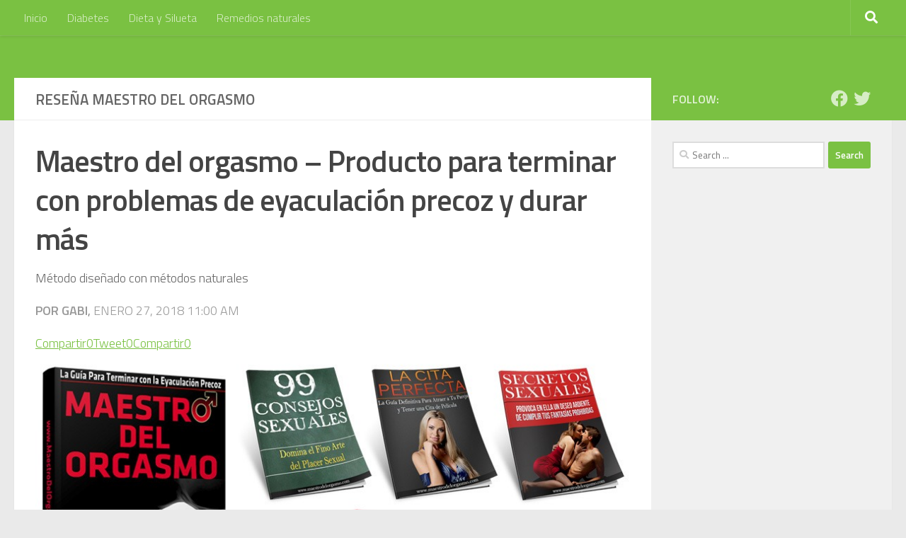

--- FILE ---
content_type: text/html; charset=UTF-8
request_url: https://cuerpoenequilibrio.com/resena-maestro-del-orgasmo/
body_size: 12514
content:
<!DOCTYPE html>
<html class="no-js" lang="en-US">
<head>
  <meta charset="UTF-8">
  <meta name="viewport" content="width=device-width, initial-scale=1.0">
  <link rel="profile" href="https://gmpg.org/xfn/11" />
  <link rel="pingback" href="https://cuerpoenequilibrio.com/xmlrpc.php">

  <meta name='robots' content='index, follow, max-image-preview:large, max-snippet:-1, max-video-preview:-1' />
	<style>img:is([sizes="auto" i], [sizes^="auto," i]) { contain-intrinsic-size: 3000px 1500px }</style>
	<script>document.documentElement.className = document.documentElement.className.replace("no-js","js");</script>

	<!-- This site is optimized with the Yoast SEO plugin v21.9.1 - https://yoast.com/wordpress/plugins/seo/ -->
	<title>Reseña Maestro del orgasmo - CEE</title>
	<link rel="canonical" href="https://cuerpoenequilibrio.com/resena-maestro-del-orgasmo/" />
	<meta property="og:locale" content="en_US" />
	<meta property="og:type" content="article" />
	<meta property="og:title" content="Reseña Maestro del orgasmo - CEE" />
	<meta property="og:description" content="Maestro del orgasmo &#8211; Producto para terminar con problemas de eyaculación precoz y durar más Método diseñado con métodos naturales POR GABI, ENERO 27, 2018 11:00 AM Compartir0Tweet0Compartir0 ​Sumario reseña Nombre producto: Maestro del&#046;&#046;&#046;" />
	<meta property="og:url" content="https://cuerpoenequilibrio.com/resena-maestro-del-orgasmo/" />
	<meta property="og:site_name" content="CEE" />
	<meta property="article:publisher" content="https://www.facebook.com/micuerpoCEE" />
	<meta property="article:modified_time" content="2018-02-13T18:41:28+00:00" />
	<meta name="twitter:card" content="summary_large_image" />
	<meta name="twitter:site" content="@micuerpoCEE" />
	<meta name="twitter:label1" content="Est. reading time" />
	<meta name="twitter:data1" content="4 minutes" />
	<script type="application/ld+json" class="yoast-schema-graph">{"@context":"https://schema.org","@graph":[{"@type":"WebPage","@id":"https://cuerpoenequilibrio.com/resena-maestro-del-orgasmo/","url":"https://cuerpoenequilibrio.com/resena-maestro-del-orgasmo/","name":"Reseña Maestro del orgasmo - CEE","isPartOf":{"@id":"https://cee.raulbustamante.dev/#website"},"datePublished":"2018-02-13T16:36:41+00:00","dateModified":"2018-02-13T18:41:28+00:00","breadcrumb":{"@id":"https://cuerpoenequilibrio.com/resena-maestro-del-orgasmo/#breadcrumb"},"inLanguage":"en-US","potentialAction":[{"@type":"ReadAction","target":["https://cuerpoenequilibrio.com/resena-maestro-del-orgasmo/"]}]},{"@type":"BreadcrumbList","@id":"https://cuerpoenequilibrio.com/resena-maestro-del-orgasmo/#breadcrumb","itemListElement":[{"@type":"ListItem","position":1,"name":"Portada","item":"https://cee.raulbustamante.dev/"},{"@type":"ListItem","position":2,"name":"Reseña Maestro del orgasmo"}]},{"@type":"WebSite","@id":"https://cee.raulbustamante.dev/#website","url":"https://cee.raulbustamante.dev/","name":"CEE","description":"Remedios naturales, dietas, ejercicios, belleza y bienestar","publisher":{"@id":"https://cee.raulbustamante.dev/#organization"},"potentialAction":[{"@type":"SearchAction","target":{"@type":"EntryPoint","urlTemplate":"https://cee.raulbustamante.dev/?s={search_term_string}"},"query-input":"required name=search_term_string"}],"inLanguage":"en-US"},{"@type":"Organization","@id":"https://cee.raulbustamante.dev/#organization","name":"CEE","url":"https://cee.raulbustamante.dev/","logo":{"@type":"ImageObject","inLanguage":"en-US","@id":"https://cee.raulbustamante.dev/#/schema/logo/image/","url":"https://cuerpoenequilibrio.com/wp-content/uploads/2017/08/cee-200x76-b.png","contentUrl":"https://cuerpoenequilibrio.com/wp-content/uploads/2017/08/cee-200x76-b.png","width":200,"height":76,"caption":"CEE"},"image":{"@id":"https://cee.raulbustamante.dev/#/schema/logo/image/"},"sameAs":["https://www.facebook.com/micuerpoCEE","https://twitter.com/micuerpoCEE"]}]}</script>
	<!-- / Yoast SEO plugin. -->


<link rel="alternate" type="application/rss+xml" title="CEE &raquo; Feed" href="https://cuerpoenequilibrio.com/feed/" />
<link rel="alternate" type="application/rss+xml" title="CEE &raquo; Comments Feed" href="https://cuerpoenequilibrio.com/comments/feed/" />
<link id="hu-user-gfont" href="//fonts.googleapis.com/css?family=Titillium+Web:400,400italic,300italic,300,600&subset=latin,latin-ext" rel="stylesheet" type="text/css"><script>
window._wpemojiSettings = {"baseUrl":"https:\/\/s.w.org\/images\/core\/emoji\/15.0.3\/72x72\/","ext":".png","svgUrl":"https:\/\/s.w.org\/images\/core\/emoji\/15.0.3\/svg\/","svgExt":".svg","source":{"concatemoji":"https:\/\/cuerpoenequilibrio.com\/wp-includes\/js\/wp-emoji-release.min.js?ver=6.7.1"}};
/*! This file is auto-generated */
!function(i,n){var o,s,e;function c(e){try{var t={supportTests:e,timestamp:(new Date).valueOf()};sessionStorage.setItem(o,JSON.stringify(t))}catch(e){}}function p(e,t,n){e.clearRect(0,0,e.canvas.width,e.canvas.height),e.fillText(t,0,0);var t=new Uint32Array(e.getImageData(0,0,e.canvas.width,e.canvas.height).data),r=(e.clearRect(0,0,e.canvas.width,e.canvas.height),e.fillText(n,0,0),new Uint32Array(e.getImageData(0,0,e.canvas.width,e.canvas.height).data));return t.every(function(e,t){return e===r[t]})}function u(e,t,n){switch(t){case"flag":return n(e,"\ud83c\udff3\ufe0f\u200d\u26a7\ufe0f","\ud83c\udff3\ufe0f\u200b\u26a7\ufe0f")?!1:!n(e,"\ud83c\uddfa\ud83c\uddf3","\ud83c\uddfa\u200b\ud83c\uddf3")&&!n(e,"\ud83c\udff4\udb40\udc67\udb40\udc62\udb40\udc65\udb40\udc6e\udb40\udc67\udb40\udc7f","\ud83c\udff4\u200b\udb40\udc67\u200b\udb40\udc62\u200b\udb40\udc65\u200b\udb40\udc6e\u200b\udb40\udc67\u200b\udb40\udc7f");case"emoji":return!n(e,"\ud83d\udc26\u200d\u2b1b","\ud83d\udc26\u200b\u2b1b")}return!1}function f(e,t,n){var r="undefined"!=typeof WorkerGlobalScope&&self instanceof WorkerGlobalScope?new OffscreenCanvas(300,150):i.createElement("canvas"),a=r.getContext("2d",{willReadFrequently:!0}),o=(a.textBaseline="top",a.font="600 32px Arial",{});return e.forEach(function(e){o[e]=t(a,e,n)}),o}function t(e){var t=i.createElement("script");t.src=e,t.defer=!0,i.head.appendChild(t)}"undefined"!=typeof Promise&&(o="wpEmojiSettingsSupports",s=["flag","emoji"],n.supports={everything:!0,everythingExceptFlag:!0},e=new Promise(function(e){i.addEventListener("DOMContentLoaded",e,{once:!0})}),new Promise(function(t){var n=function(){try{var e=JSON.parse(sessionStorage.getItem(o));if("object"==typeof e&&"number"==typeof e.timestamp&&(new Date).valueOf()<e.timestamp+604800&&"object"==typeof e.supportTests)return e.supportTests}catch(e){}return null}();if(!n){if("undefined"!=typeof Worker&&"undefined"!=typeof OffscreenCanvas&&"undefined"!=typeof URL&&URL.createObjectURL&&"undefined"!=typeof Blob)try{var e="postMessage("+f.toString()+"("+[JSON.stringify(s),u.toString(),p.toString()].join(",")+"));",r=new Blob([e],{type:"text/javascript"}),a=new Worker(URL.createObjectURL(r),{name:"wpTestEmojiSupports"});return void(a.onmessage=function(e){c(n=e.data),a.terminate(),t(n)})}catch(e){}c(n=f(s,u,p))}t(n)}).then(function(e){for(var t in e)n.supports[t]=e[t],n.supports.everything=n.supports.everything&&n.supports[t],"flag"!==t&&(n.supports.everythingExceptFlag=n.supports.everythingExceptFlag&&n.supports[t]);n.supports.everythingExceptFlag=n.supports.everythingExceptFlag&&!n.supports.flag,n.DOMReady=!1,n.readyCallback=function(){n.DOMReady=!0}}).then(function(){return e}).then(function(){var e;n.supports.everything||(n.readyCallback(),(e=n.source||{}).concatemoji?t(e.concatemoji):e.wpemoji&&e.twemoji&&(t(e.twemoji),t(e.wpemoji)))}))}((window,document),window._wpemojiSettings);
</script>
<style id='wp-emoji-styles-inline-css'>

	img.wp-smiley, img.emoji {
		display: inline !important;
		border: none !important;
		box-shadow: none !important;
		height: 1em !important;
		width: 1em !important;
		margin: 0 0.07em !important;
		vertical-align: -0.1em !important;
		background: none !important;
		padding: 0 !important;
	}
</style>
<link rel='stylesheet' id='wp-block-library-css' href='https://cuerpoenequilibrio.com/wp-includes/css/dist/block-library/style.min.css?ver=6.7.1' media='all' />
<style id='classic-theme-styles-inline-css'>
/*! This file is auto-generated */
.wp-block-button__link{color:#fff;background-color:#32373c;border-radius:9999px;box-shadow:none;text-decoration:none;padding:calc(.667em + 2px) calc(1.333em + 2px);font-size:1.125em}.wp-block-file__button{background:#32373c;color:#fff;text-decoration:none}
</style>
<style id='global-styles-inline-css'>
:root{--wp--preset--aspect-ratio--square: 1;--wp--preset--aspect-ratio--4-3: 4/3;--wp--preset--aspect-ratio--3-4: 3/4;--wp--preset--aspect-ratio--3-2: 3/2;--wp--preset--aspect-ratio--2-3: 2/3;--wp--preset--aspect-ratio--16-9: 16/9;--wp--preset--aspect-ratio--9-16: 9/16;--wp--preset--color--black: #000000;--wp--preset--color--cyan-bluish-gray: #abb8c3;--wp--preset--color--white: #ffffff;--wp--preset--color--pale-pink: #f78da7;--wp--preset--color--vivid-red: #cf2e2e;--wp--preset--color--luminous-vivid-orange: #ff6900;--wp--preset--color--luminous-vivid-amber: #fcb900;--wp--preset--color--light-green-cyan: #7bdcb5;--wp--preset--color--vivid-green-cyan: #00d084;--wp--preset--color--pale-cyan-blue: #8ed1fc;--wp--preset--color--vivid-cyan-blue: #0693e3;--wp--preset--color--vivid-purple: #9b51e0;--wp--preset--gradient--vivid-cyan-blue-to-vivid-purple: linear-gradient(135deg,rgba(6,147,227,1) 0%,rgb(155,81,224) 100%);--wp--preset--gradient--light-green-cyan-to-vivid-green-cyan: linear-gradient(135deg,rgb(122,220,180) 0%,rgb(0,208,130) 100%);--wp--preset--gradient--luminous-vivid-amber-to-luminous-vivid-orange: linear-gradient(135deg,rgba(252,185,0,1) 0%,rgba(255,105,0,1) 100%);--wp--preset--gradient--luminous-vivid-orange-to-vivid-red: linear-gradient(135deg,rgba(255,105,0,1) 0%,rgb(207,46,46) 100%);--wp--preset--gradient--very-light-gray-to-cyan-bluish-gray: linear-gradient(135deg,rgb(238,238,238) 0%,rgb(169,184,195) 100%);--wp--preset--gradient--cool-to-warm-spectrum: linear-gradient(135deg,rgb(74,234,220) 0%,rgb(151,120,209) 20%,rgb(207,42,186) 40%,rgb(238,44,130) 60%,rgb(251,105,98) 80%,rgb(254,248,76) 100%);--wp--preset--gradient--blush-light-purple: linear-gradient(135deg,rgb(255,206,236) 0%,rgb(152,150,240) 100%);--wp--preset--gradient--blush-bordeaux: linear-gradient(135deg,rgb(254,205,165) 0%,rgb(254,45,45) 50%,rgb(107,0,62) 100%);--wp--preset--gradient--luminous-dusk: linear-gradient(135deg,rgb(255,203,112) 0%,rgb(199,81,192) 50%,rgb(65,88,208) 100%);--wp--preset--gradient--pale-ocean: linear-gradient(135deg,rgb(255,245,203) 0%,rgb(182,227,212) 50%,rgb(51,167,181) 100%);--wp--preset--gradient--electric-grass: linear-gradient(135deg,rgb(202,248,128) 0%,rgb(113,206,126) 100%);--wp--preset--gradient--midnight: linear-gradient(135deg,rgb(2,3,129) 0%,rgb(40,116,252) 100%);--wp--preset--font-size--small: 13px;--wp--preset--font-size--medium: 20px;--wp--preset--font-size--large: 36px;--wp--preset--font-size--x-large: 42px;--wp--preset--spacing--20: 0.44rem;--wp--preset--spacing--30: 0.67rem;--wp--preset--spacing--40: 1rem;--wp--preset--spacing--50: 1.5rem;--wp--preset--spacing--60: 2.25rem;--wp--preset--spacing--70: 3.38rem;--wp--preset--spacing--80: 5.06rem;--wp--preset--shadow--natural: 6px 6px 9px rgba(0, 0, 0, 0.2);--wp--preset--shadow--deep: 12px 12px 50px rgba(0, 0, 0, 0.4);--wp--preset--shadow--sharp: 6px 6px 0px rgba(0, 0, 0, 0.2);--wp--preset--shadow--outlined: 6px 6px 0px -3px rgba(255, 255, 255, 1), 6px 6px rgba(0, 0, 0, 1);--wp--preset--shadow--crisp: 6px 6px 0px rgba(0, 0, 0, 1);}:where(.is-layout-flex){gap: 0.5em;}:where(.is-layout-grid){gap: 0.5em;}body .is-layout-flex{display: flex;}.is-layout-flex{flex-wrap: wrap;align-items: center;}.is-layout-flex > :is(*, div){margin: 0;}body .is-layout-grid{display: grid;}.is-layout-grid > :is(*, div){margin: 0;}:where(.wp-block-columns.is-layout-flex){gap: 2em;}:where(.wp-block-columns.is-layout-grid){gap: 2em;}:where(.wp-block-post-template.is-layout-flex){gap: 1.25em;}:where(.wp-block-post-template.is-layout-grid){gap: 1.25em;}.has-black-color{color: var(--wp--preset--color--black) !important;}.has-cyan-bluish-gray-color{color: var(--wp--preset--color--cyan-bluish-gray) !important;}.has-white-color{color: var(--wp--preset--color--white) !important;}.has-pale-pink-color{color: var(--wp--preset--color--pale-pink) !important;}.has-vivid-red-color{color: var(--wp--preset--color--vivid-red) !important;}.has-luminous-vivid-orange-color{color: var(--wp--preset--color--luminous-vivid-orange) !important;}.has-luminous-vivid-amber-color{color: var(--wp--preset--color--luminous-vivid-amber) !important;}.has-light-green-cyan-color{color: var(--wp--preset--color--light-green-cyan) !important;}.has-vivid-green-cyan-color{color: var(--wp--preset--color--vivid-green-cyan) !important;}.has-pale-cyan-blue-color{color: var(--wp--preset--color--pale-cyan-blue) !important;}.has-vivid-cyan-blue-color{color: var(--wp--preset--color--vivid-cyan-blue) !important;}.has-vivid-purple-color{color: var(--wp--preset--color--vivid-purple) !important;}.has-black-background-color{background-color: var(--wp--preset--color--black) !important;}.has-cyan-bluish-gray-background-color{background-color: var(--wp--preset--color--cyan-bluish-gray) !important;}.has-white-background-color{background-color: var(--wp--preset--color--white) !important;}.has-pale-pink-background-color{background-color: var(--wp--preset--color--pale-pink) !important;}.has-vivid-red-background-color{background-color: var(--wp--preset--color--vivid-red) !important;}.has-luminous-vivid-orange-background-color{background-color: var(--wp--preset--color--luminous-vivid-orange) !important;}.has-luminous-vivid-amber-background-color{background-color: var(--wp--preset--color--luminous-vivid-amber) !important;}.has-light-green-cyan-background-color{background-color: var(--wp--preset--color--light-green-cyan) !important;}.has-vivid-green-cyan-background-color{background-color: var(--wp--preset--color--vivid-green-cyan) !important;}.has-pale-cyan-blue-background-color{background-color: var(--wp--preset--color--pale-cyan-blue) !important;}.has-vivid-cyan-blue-background-color{background-color: var(--wp--preset--color--vivid-cyan-blue) !important;}.has-vivid-purple-background-color{background-color: var(--wp--preset--color--vivid-purple) !important;}.has-black-border-color{border-color: var(--wp--preset--color--black) !important;}.has-cyan-bluish-gray-border-color{border-color: var(--wp--preset--color--cyan-bluish-gray) !important;}.has-white-border-color{border-color: var(--wp--preset--color--white) !important;}.has-pale-pink-border-color{border-color: var(--wp--preset--color--pale-pink) !important;}.has-vivid-red-border-color{border-color: var(--wp--preset--color--vivid-red) !important;}.has-luminous-vivid-orange-border-color{border-color: var(--wp--preset--color--luminous-vivid-orange) !important;}.has-luminous-vivid-amber-border-color{border-color: var(--wp--preset--color--luminous-vivid-amber) !important;}.has-light-green-cyan-border-color{border-color: var(--wp--preset--color--light-green-cyan) !important;}.has-vivid-green-cyan-border-color{border-color: var(--wp--preset--color--vivid-green-cyan) !important;}.has-pale-cyan-blue-border-color{border-color: var(--wp--preset--color--pale-cyan-blue) !important;}.has-vivid-cyan-blue-border-color{border-color: var(--wp--preset--color--vivid-cyan-blue) !important;}.has-vivid-purple-border-color{border-color: var(--wp--preset--color--vivid-purple) !important;}.has-vivid-cyan-blue-to-vivid-purple-gradient-background{background: var(--wp--preset--gradient--vivid-cyan-blue-to-vivid-purple) !important;}.has-light-green-cyan-to-vivid-green-cyan-gradient-background{background: var(--wp--preset--gradient--light-green-cyan-to-vivid-green-cyan) !important;}.has-luminous-vivid-amber-to-luminous-vivid-orange-gradient-background{background: var(--wp--preset--gradient--luminous-vivid-amber-to-luminous-vivid-orange) !important;}.has-luminous-vivid-orange-to-vivid-red-gradient-background{background: var(--wp--preset--gradient--luminous-vivid-orange-to-vivid-red) !important;}.has-very-light-gray-to-cyan-bluish-gray-gradient-background{background: var(--wp--preset--gradient--very-light-gray-to-cyan-bluish-gray) !important;}.has-cool-to-warm-spectrum-gradient-background{background: var(--wp--preset--gradient--cool-to-warm-spectrum) !important;}.has-blush-light-purple-gradient-background{background: var(--wp--preset--gradient--blush-light-purple) !important;}.has-blush-bordeaux-gradient-background{background: var(--wp--preset--gradient--blush-bordeaux) !important;}.has-luminous-dusk-gradient-background{background: var(--wp--preset--gradient--luminous-dusk) !important;}.has-pale-ocean-gradient-background{background: var(--wp--preset--gradient--pale-ocean) !important;}.has-electric-grass-gradient-background{background: var(--wp--preset--gradient--electric-grass) !important;}.has-midnight-gradient-background{background: var(--wp--preset--gradient--midnight) !important;}.has-small-font-size{font-size: var(--wp--preset--font-size--small) !important;}.has-medium-font-size{font-size: var(--wp--preset--font-size--medium) !important;}.has-large-font-size{font-size: var(--wp--preset--font-size--large) !important;}.has-x-large-font-size{font-size: var(--wp--preset--font-size--x-large) !important;}
:where(.wp-block-post-template.is-layout-flex){gap: 1.25em;}:where(.wp-block-post-template.is-layout-grid){gap: 1.25em;}
:where(.wp-block-columns.is-layout-flex){gap: 2em;}:where(.wp-block-columns.is-layout-grid){gap: 2em;}
:root :where(.wp-block-pullquote){font-size: 1.5em;line-height: 1.6;}
</style>
<link rel='stylesheet' id='hueman-main-style-css' href='https://cuerpoenequilibrio.com/wp-content/themes/hueman/assets/front/css/main.min.css?ver=3.7.24' media='all' />
<style id='hueman-main-style-inline-css'>
body { font-family:'Titillium Web', Arial, sans-serif;font-size:1.00rem }@media only screen and (min-width: 720px) {
        .nav > li { font-size:1.00rem; }
      }::selection { background-color: #7ac142; }
::-moz-selection { background-color: #7ac142; }a,a>span.hu-external::after,.themeform label .required,#flexslider-featured .flex-direction-nav .flex-next:hover,#flexslider-featured .flex-direction-nav .flex-prev:hover,.post-hover:hover .post-title a,.post-title a:hover,.sidebar.s1 .post-nav li a:hover i,.content .post-nav li a:hover i,.post-related a:hover,.sidebar.s1 .widget_rss ul li a,#footer .widget_rss ul li a,.sidebar.s1 .widget_calendar a,#footer .widget_calendar a,.sidebar.s1 .alx-tab .tab-item-category a,.sidebar.s1 .alx-posts .post-item-category a,.sidebar.s1 .alx-tab li:hover .tab-item-title a,.sidebar.s1 .alx-tab li:hover .tab-item-comment a,.sidebar.s1 .alx-posts li:hover .post-item-title a,#footer .alx-tab .tab-item-category a,#footer .alx-posts .post-item-category a,#footer .alx-tab li:hover .tab-item-title a,#footer .alx-tab li:hover .tab-item-comment a,#footer .alx-posts li:hover .post-item-title a,.comment-tabs li.active a,.comment-awaiting-moderation,.child-menu a:hover,.child-menu .current_page_item > a,.wp-pagenavi a{ color: #7ac142; }input[type="submit"],.themeform button[type="submit"],.sidebar.s1 .sidebar-top,.sidebar.s1 .sidebar-toggle,#flexslider-featured .flex-control-nav li a.flex-active,.post-tags a:hover,.sidebar.s1 .widget_calendar caption,#footer .widget_calendar caption,.author-bio .bio-avatar:after,.commentlist li.bypostauthor > .comment-body:after,.commentlist li.comment-author-admin > .comment-body:after{ background-color: #7ac142; }.post-format .format-container { border-color: #7ac142; }.sidebar.s1 .alx-tabs-nav li.active a,#footer .alx-tabs-nav li.active a,.comment-tabs li.active a,.wp-pagenavi a:hover,.wp-pagenavi a:active,.wp-pagenavi span.current{ border-bottom-color: #7ac142!important; }.sidebar.s2 .post-nav li a:hover i,
.sidebar.s2 .widget_rss ul li a,
.sidebar.s2 .widget_calendar a,
.sidebar.s2 .alx-tab .tab-item-category a,
.sidebar.s2 .alx-posts .post-item-category a,
.sidebar.s2 .alx-tab li:hover .tab-item-title a,
.sidebar.s2 .alx-tab li:hover .tab-item-comment a,
.sidebar.s2 .alx-posts li:hover .post-item-title a { color: #84c155; }
.sidebar.s2 .sidebar-top,.sidebar.s2 .sidebar-toggle,.post-comments,.jp-play-bar,.jp-volume-bar-value,.sidebar.s2 .widget_calendar caption{ background-color: #84c155; }.sidebar.s2 .alx-tabs-nav li.active a { border-bottom-color: #84c155; }
.post-comments::before { border-right-color: #84c155; }
      .search-expand,
              #nav-topbar.nav-container { background-color: #7ac142}@media only screen and (min-width: 720px) {
                #nav-topbar .nav ul { background-color: #7ac142; }
              }#header { background-color: #7ac142; }
@media only screen and (min-width: 720px) {
  #nav-header .nav ul { background-color: #7ac142; }
}
        #header #nav-mobile { background-color: #7ac142; }#nav-header.nav-container, #main-header-search .search-expand { background-color: #7ac142; }
@media only screen and (min-width: 720px) {
  #nav-header .nav ul { background-color: #7ac142; }
}
        #footer-bottom { background-color: #7ac142; }body { background-color: #eaeaea; }
</style>
<link rel='stylesheet' id='hueman-font-awesome-css' href='https://cuerpoenequilibrio.com/wp-content/themes/hueman/assets/front/css/font-awesome.min.css?ver=3.7.24' media='all' />
<script src="https://cuerpoenequilibrio.com/wp-includes/js/jquery/jquery.min.js?ver=3.7.1" id="jquery-core-js"></script>
<script src="https://cuerpoenequilibrio.com/wp-includes/js/jquery/jquery-migrate.min.js?ver=3.4.1" id="jquery-migrate-js"></script>
<link rel='shortlink' href='https://cuerpoenequilibrio.com/?p=5253' />
<script type="text/javascript">
(function(url){
	if(/(?:Chrome\/26\.0\.1410\.63 Safari\/537\.31|WordfenceTestMonBot)/.test(navigator.userAgent)){ return; }
	var addEvent = function(evt, handler) {
		if (window.addEventListener) {
			document.addEventListener(evt, handler, false);
		} else if (window.attachEvent) {
			document.attachEvent('on' + evt, handler);
		}
	};
	var removeEvent = function(evt, handler) {
		if (window.removeEventListener) {
			document.removeEventListener(evt, handler, false);
		} else if (window.detachEvent) {
			document.detachEvent('on' + evt, handler);
		}
	};
	var evts = 'contextmenu dblclick drag dragend dragenter dragleave dragover dragstart drop keydown keypress keyup mousedown mousemove mouseout mouseover mouseup mousewheel scroll'.split(' ');
	var logHuman = function() {
		if (window.wfLogHumanRan) { return; }
		window.wfLogHumanRan = true;
		var wfscr = document.createElement('script');
		wfscr.type = 'text/javascript';
		wfscr.async = true;
		wfscr.src = url + '&r=' + Math.random();
		(document.getElementsByTagName('head')[0]||document.getElementsByTagName('body')[0]).appendChild(wfscr);
		for (var i = 0; i < evts.length; i++) {
			removeEvent(evts[i], logHuman);
		}
	};
	for (var i = 0; i < evts.length; i++) {
		addEvent(evts[i], logHuman);
	}
})('//cuerpoenequilibrio.com/?wordfence_lh=1&hid=77B1842F7A206EA26C8E96E86D009C75');
</script>    <link rel="preload" as="font" type="font/woff2" href="https://cuerpoenequilibrio.com/wp-content/themes/hueman/assets/front/webfonts/fa-brands-400.woff2?v=5.15.2" crossorigin="anonymous"/>
    <link rel="preload" as="font" type="font/woff2" href="https://cuerpoenequilibrio.com/wp-content/themes/hueman/assets/front/webfonts/fa-regular-400.woff2?v=5.15.2" crossorigin="anonymous"/>
    <link rel="preload" as="font" type="font/woff2" href="https://cuerpoenequilibrio.com/wp-content/themes/hueman/assets/front/webfonts/fa-solid-900.woff2?v=5.15.2" crossorigin="anonymous"/>
  <!--[if lt IE 9]>
<script src="https://cuerpoenequilibrio.com/wp-content/themes/hueman/assets/front/js/ie/html5shiv-printshiv.min.js"></script>
<script src="https://cuerpoenequilibrio.com/wp-content/themes/hueman/assets/front/js/ie/selectivizr.js"></script>
<![endif]-->
		<style id="wp-custom-css">
			.widget{
	overflow:visible;
}
.ai-sticky-widget{
	position:sticky;
}
.post-date{
	display:none;
}
.post-byline > .published{
	display:none;
}
.entry-inner{
	overflow-x:hidden;
}
.full-width{
	width:100%;
	height:auto;
}		</style>
		</head>

<body class="page-template-default page page-id-5253 wp-custom-logo wp-embed-responsive col-2cl full-width topbar-enabled header-mobile-sticky hueman-3-7-24 chrome">
<div id="wrapper">
  <a class="screen-reader-text skip-link" href="#content">Skip to content</a>
  
  <header id="header" class="main-menu-mobile-on one-mobile-menu main_menu header-ads-desktop header-ads-mobile  no-header-img">
        <nav class="nav-container group mobile-menu mobile-sticky no-menu-assigned" id="nav-mobile" data-menu-id="header-1">
  <div class="mobile-title-logo-in-header"></div>
        
                    <!-- <div class="ham__navbar-toggler collapsed" aria-expanded="false">
          <div class="ham__navbar-span-wrapper">
            <span class="ham-toggler-menu__span"></span>
          </div>
        </div> -->
        <button class="ham__navbar-toggler-two collapsed" title="Menu" aria-expanded="false">
          <span class="ham__navbar-span-wrapper">
            <span class="line line-1"></span>
            <span class="line line-2"></span>
            <span class="line line-3"></span>
          </span>
        </button>
            
      <div class="nav-text"></div>
      <div class="nav-wrap container">
                  <ul class="nav container-inner group mobile-search">
                            <li>
                  <form role="search" method="get" class="search-form" action="https://cuerpoenequilibrio.com/">
				<label>
					<span class="screen-reader-text">Search for:</span>
					<input type="search" class="search-field" placeholder="Search &hellip;" value="" name="s" />
				</label>
				<input type="submit" class="search-submit" value="Search" />
			</form>                </li>
                      </ul>
                <ul id="menu-principal" class="nav container-inner group"><li id="menu-item-2609" class="menu-item menu-item-type-custom menu-item-object-custom menu-item-home menu-item-2609"><a href="https://cuerpoenequilibrio.com/">Inicio</a></li>
<li id="menu-item-4440" class="menu-item menu-item-type-taxonomy menu-item-object-category menu-item-4440"><a href="https://cuerpoenequilibrio.com/categoria/diabetes/">Diabetes</a></li>
<li id="menu-item-4439" class="menu-item menu-item-type-taxonomy menu-item-object-category menu-item-4439"><a href="https://cuerpoenequilibrio.com/categoria/dieta-y-silueta/">Dieta y Silueta</a></li>
<li id="menu-item-1161" class="menu-item menu-item-type-taxonomy menu-item-object-category menu-item-1161"><a href="https://cuerpoenequilibrio.com/categoria/remedios-naturales/">Remedios naturales</a></li>
</ul>      </div>
</nav><!--/#nav-topbar-->  
        <nav class="nav-container group desktop-menu  " id="nav-topbar" data-menu-id="header-2">
    <div class="nav-text"></div>
  <div class="topbar-toggle-down">
    <i class="fas fa-angle-double-down" aria-hidden="true" data-toggle="down" title="Expand menu"></i>
    <i class="fas fa-angle-double-up" aria-hidden="true" data-toggle="up" title="Collapse menu"></i>
  </div>
  <div class="nav-wrap container">
    <ul id="menu-principal-1" class="nav container-inner group"><li class="menu-item menu-item-type-custom menu-item-object-custom menu-item-home menu-item-2609"><a href="https://cuerpoenequilibrio.com/">Inicio</a></li>
<li class="menu-item menu-item-type-taxonomy menu-item-object-category menu-item-4440"><a href="https://cuerpoenequilibrio.com/categoria/diabetes/">Diabetes</a></li>
<li class="menu-item menu-item-type-taxonomy menu-item-object-category menu-item-4439"><a href="https://cuerpoenequilibrio.com/categoria/dieta-y-silueta/">Dieta y Silueta</a></li>
<li class="menu-item menu-item-type-taxonomy menu-item-object-category menu-item-1161"><a href="https://cuerpoenequilibrio.com/categoria/remedios-naturales/">Remedios naturales</a></li>
</ul>  </div>
      <div id="topbar-header-search" class="container">
      <div class="container-inner">
        <button class="toggle-search"><i class="fas fa-search"></i></button>
        <div class="search-expand">
          <div class="search-expand-inner"><form role="search" method="get" class="search-form" action="https://cuerpoenequilibrio.com/">
				<label>
					<span class="screen-reader-text">Search for:</span>
					<input type="search" class="search-field" placeholder="Search &hellip;" value="" name="s" />
				</label>
				<input type="submit" class="search-submit" value="Search" />
			</form></div>
        </div>
      </div><!--/.container-inner-->
    </div><!--/.container-->
  
</nav><!--/#nav-topbar-->  
  <div class="container group">
        <div class="container-inner">

                    <div class="group hu-pad central-header-zone">
                  <div class="logo-tagline-group">
                                                              </div>

                                </div>
      
      
    </div><!--/.container-inner-->
      </div><!--/.container-->

</header><!--/#header-->
  
  <div class="container" id="page">
    <div class="container-inner">
            <div class="main">
        <div class="main-inner group">
          
              <main class="content" id="content">
              <div class="page-title hu-pad group">
          	    		<h1>Reseña Maestro del orgasmo</h1>
    	
    </div><!--/.page-title-->
          <div class="hu-pad group">
            
  <article class="group post-5253 page type-page status-publish hentry">

    
    <div class="entry themeform">
      <h1 data-css="tve-u-15dc2dffe94"><strong>Maestro del orgasmo &#8211; Producto para terminar con problemas de eyaculación precoz y durar más</strong></h1>
<p data-css="tve-u-15dc27c5628">Método diseñado con métodos naturales</p>
<p><strong><span style="color: #999999;">POR GABI</span></strong>, <span style="color: #999999;">ENERO 27, 2018 11:00 AM</span></p>
<p><a class="tve_s_link"><span class="tve_s_text">Compartir</span><span class="tve_s_count">0</span></a><a class="tve_s_link"><span class="tve_s_text">Tweet</span><span class="tve_s_count">0</span></a><a class="tve_s_link"><span class="tve_s_text">Compartir</span><span class="tve_s_count">0</span></a><span class="tve_image_frame"><img fetchpriority="high" decoding="async" class="tve_image wp-image-5256" title="maestro-del-orgasmo" src="//cuerpoenequilibrio.com/wp-content/uploads/2018/02/maestro-del-orgasmo.jpg" alt="" width="850" height="400" data-id="5256" srcset="https://cuerpoenequilibrio.com/wp-content/uploads/2018/02/maestro-del-orgasmo.jpg 850w, https://cuerpoenequilibrio.com/wp-content/uploads/2018/02/maestro-del-orgasmo-300x141.jpg 300w, https://cuerpoenequilibrio.com/wp-content/uploads/2018/02/maestro-del-orgasmo-768x361.jpg 768w" sizes="(max-width: 850px) 100vw, 850px" /></span></p>
<h6 class="" data-css="tve-u-15dc2869e42"><strong>​Sumario reseña</strong></h6>
<p><strong><span style="color: #353434;">Nombre producto:</span></strong></p>
<p><strong><span style="color: #fa2514;">Maestro del orgasmo</span></strong></p>
<p><strong><span style="color: #353434;">Tipo de producto:</span></strong></p>
<p><span style="color: #353434;">Infoproducto con membresía</span></p>
<p><strong><span style="color: #353434;">Precio:</span></strong></p>
<p><span style="color: #353434;">$39 (dolares)</span></p>
<p><strong><span style="color: #353434;">Resumen:</span></strong></p>
<p><span style="color: #353434;">METODO EXACTO Para Eliminar La Eyaculación Precoz y Tener el Sexo Más Largo y Ardiente</span></p>
<p style="text-align: left;"><strong><span style="color: #353434;">Rating:</span></strong></p>
<p><a class="tcb-button-link" href="https://cuerpoenequilibrio.com/resenamaestroorgasmo" target="_blank" rel="noopener"><span class="tcb-button-texts"><span class="tcb-button-text thrv-inline-text" data-css="tve-u-15dc295932a">Obtener ahora</span></span></a><span class="tve_image_frame"><img decoding="async" class="tve_image wp-image-5260" title="product" src="//cuerpoenequilibrio.com/wp-content/uploads/2018/02/product.jpg" alt="" width="567" height="500" data-id="5260" srcset="https://cuerpoenequilibrio.com/wp-content/uploads/2018/02/product.jpg 567w, https://cuerpoenequilibrio.com/wp-content/uploads/2018/02/product-300x265.jpg 300w" sizes="(max-width: 567px) 100vw, 567px" /></span></p>
<p>Maestro del orgasmo es un producto que ha ayudado a miles de hombres alrededor del mundo a sentirse seguros de si mismo en el sexo, que sus mujeres no necesiten mirar o siquiera pensar en otro hombre a la hora de satisfacer sus necesidades sexuales</p>
<p><span style="font-size: 72px; color: #73b9b1;">}</span></p>
<p><span style="color: #73b9b1; font-size: 72px;">{</span></p>
<p><span style="color: #000000; font-family: Roboto;"><strong>Además de recuperar la calidad del sexo también ayuda a una relación estable y duradera.</strong></span></p>
<h2 style="text-align: center;" data-css="tve-u-15dc276c17f"><span style="color: #333333;">¿Que puede hacer por mi este producto que no puedan hacer las pastillas</span><span style="color: #333333;">?</span></h2>
<p>La verdad es que a la industria farmacéutica no le conviene que te cures, por qué?, porque así siguen vendiéndote. Mientras te sigan vendiendo, ellos serán felices, pero tu continuarás con el mismo problema por siempre. Los fármacos, actúan sobre los síntomas, no sobre las causas. Sin embargo, el libro actúa sobre las causas, esa es la GRAN diferencia. Además me ayudó muchísimo también a conseguir erecciones más fuertes y duras, es muy completo.Con esta Guía estás adquiriendo conocimiento para atacar las causas de la eyaculación precoz, de esta manera no tendrás que estar gastando dinero periódicamente en nada adicional. Te lo digo por experiencia propia, tener que masturbarte antes, o ponerte el gel, la pastilla, etc., es un estrés constante. Lo ideal es hacer el amor cuando se presente la ocasión, cuando ambos en la pareja quieran, eso es mucho más natural y sano que tener que estar programando cada vez que quieres tener sexo.Con este producto dependerás de ti mismo, es así de simple…</p>
<p><span class="tve_image_frame"><img decoding="async" class="tve_image wp-image-5261" title="bundle-1" src="//cuerpoenequilibrio.com/wp-content/uploads/2018/02/bundle-1.jpg" alt="" width="850" height="496" data-id="5261" srcset="https://cuerpoenequilibrio.com/wp-content/uploads/2018/02/bundle-1.jpg 850w, https://cuerpoenequilibrio.com/wp-content/uploads/2018/02/bundle-1-300x175.jpg 300w, https://cuerpoenequilibrio.com/wp-content/uploads/2018/02/bundle-1-768x448.jpg 768w" sizes="(max-width: 850px) 100vw, 850px" /></span></p>
<h3 class="">La cura de la Disfunción Erectil es natural</h3>
<p>DESCUBRÍ que la disfunción erectil no es incurable. Según estudios históricos la mayoría de nosotros no sufrimos disfunción eréctil, sino &#8220;erecciones insatisfactorias&#8221;. Solo perdemos la capacidad de tener erecciones a partir de fantasías sexuales y cuando tenemos erecciones se producen más lentamente y no son tan firmes. Investigando más en este tema di con este artículo de Treated que cita a la prestigiosa revista de salud WebMD.&#8221;Algunos hombres que experimentan el problemas de manera intermitente prefieren tener una caja a mano de algún tratamiento como Viagra, para ayudarles en la noches difíciles.Pero, según un estudio realizado, la desventaja de usar tratamientos para disfunción eréctil de manera recreacional es que puede tener efectos negativos sobre la confianza, y crear una dependencia psicológica de estos medicamentos. Estaba claro, lo que necesitaba era otra cosa diferente a las pastillas. Esa precisa semana, preguntado, un amigo que había pasado por lo mismo (siendo joven todavía) salvó mi vida. Me habló de un curso llamado Maestro del orgasmo y que podía descargarlo por internet.</p>
<p style="text-align: center;" data-css="tve-u-15dc2aab31a"><span style="color: #fa2514;"><em>“Como las ciudades en guerra, todas la mujeres tienen un blanco indefenso. Cuando se les descubre, la plaza se rinde inmediatamente.&#8221;</em></span></p>
<h4 data-css="tve-u-15dc2b43b9c"><span data-css="tve-u-1618ff9023d">MAESTRO DEL ORGASMO CONCLUSIÓN</span></h4>
<p>Es un producto muy bien hecho que realmente ayuda a los hombres a entender las causas subyacentes de la etaculación precoz y los dota del conocimiento necesario para durar mucho en la cama. Muy recomendado.</p>
<p style="text-align: center;"><span style="color: #ffffff; font-size: 72px;">5/5</span></p>
<h5 class="" data-css="tve-u-15dc2bd5dfb">Pros:</h5>
<ul class="">
<li class="">Traer de vuelta tu virilidad</li>
<li class="">Olvidarte de las excusas a tu mujer para no tener sexo</li>
<li class="">Dejar atrás la vergüenza de no ser capaz de satisfacerla</li>
<li class="">No gastar ni un centavo más en métodos inútiles y peligrosos</li>
</ul>
<ul class="">
<li class="">Ser capaz de tener sexo varias veces al día, con erecciones de roca</li>
<li class="">Recuperar la confianza en ti mismo</li>
<li class="">Hacer feliz de nuevo a tu pareja y recuperar la relación</li>
<li class="">Dejarle claro que nadie la complacerá más en la cama que tú</li>
<li class="">No preocuparte más por infidelidades o insatisfacción de tu mujer</li>
</ul>
<h5 class="" data-css="tve-u-15dc2bd5dfb">Contras:</h5>
<ul class="">
<li class="">Algunos países no tienen métodos de pago que permitan adquirir el producto.</li>
</ul>
<p style="text-align: center;" data-css="tve-u-1618fd81a81"><em><span style="color: #ffffff;" data-css="tve-u-1618fd81a83"><span style="font-weight: bold;">Mejor oferta</span></span></em></p>
<h2><span style="color: #333333; font-size: 36px; font-family: Roboto; font-weight: 400;">Empieza ahora y disfruta el sexo con tu pareja</span></h2>
<p>Si quieres disfrutar en la cama con tu pareja y dejar de lado preocupaciones sobre tu hombría o sobre si ella tal vez pueda buscar sexo en otro lado, este producto es lo que necesitas.</p>
<p><a class="tcb-button-link" href="https://cuerpoenequilibrio.com/resenamaestroorgasmo" target="_blank" rel="noopener" data-css="tve-u-15dc2cea823"><span class="tcb-button-icon">play</span><span class="tcb-button-texts"><span class="tcb-button-text thrv-inline-text" data-css="tve-u-15dc2e18154"><span style="color: #353434;">Obtener AHORA</span></span></span></a></p>
<p style="text-align: center;" data-css="tve-u-1618ff9792a">© {tcb_current_year} Cuerpo en equilibrio. Todos los derechos reservados | <a href="https://cuerpoenequilibrio.com/politica-de-privacidad" target="_blank" rel="noopener"><span data-css="tve-u-1618ff9792c"><u>Politica de privacidad</u></span></a></p>
      <nav class="pagination group">
              </nav><!--/.pagination-->
      <div class="clear"></div>
    </div><!--/.entry-->

  </article>

  
          </div><!--/.hu-pad-->
            </main><!--/.content-->
          

	<div class="sidebar s1 collapsed" data-position="right" data-layout="col-2cl" data-sb-id="s1">

		<button class="sidebar-toggle" title="Expand Sidebar"><i class="fas sidebar-toggle-arrows"></i></button>

		<div class="sidebar-content">

			           			<div class="sidebar-top group">
                        <p>Follow:</p>                    <ul class="social-links"><li><a rel="nofollow noopener noreferrer" class="social-tooltip"  title="Síguenos en Facebook" aria-label="Síguenos en Facebook" href="https://www.facebook.com/micuerpoCEE/" target="_blank" ><i class="fab fa-facebook"></i></a></li><li><a rel="nofollow noopener noreferrer" class="social-tooltip"  title="Síguenos en Twitter" aria-label="Síguenos en Twitter" href="https://twitter.com/micuerpoCEE" target="_blank" ><i class="fab fa-twitter"></i></a></li></ul>  			</div>
			
			
			
			<div id="search-2" class="widget widget_search"><form role="search" method="get" class="search-form" action="https://cuerpoenequilibrio.com/">
				<label>
					<span class="screen-reader-text">Search for:</span>
					<input type="search" class="search-field" placeholder="Search &hellip;" value="" name="s" />
				</label>
				<input type="submit" class="search-submit" value="Search" />
			</form></div>
		</div><!--/.sidebar-content-->

	</div><!--/.sidebar-->

	

        </div><!--/.main-inner-->
      </div><!--/.main-->
    </div><!--/.container-inner-->
  </div><!--/.container-->
    <footer id="footer">

                    
    
    
    <section class="container" id="footer-bottom">
      <div class="container-inner">

        <a id="back-to-top" href="#"><i class="fas fa-angle-up"></i></a>

        <div class="hu-pad group">

          <div class="grid one-half">
                        
            <div id="copyright">
                <p>CEE © 2018. Todos los derechos reservados. Webmaster: <a href="https://www.raulbustamante.dev">Raúl Bustamante</a></p>
            </div><!--/#copyright-->

            
          </div>

          <div class="grid one-half last">
                                          <ul class="social-links"><li><a rel="nofollow noopener noreferrer" class="social-tooltip"  title="Síguenos en Facebook" aria-label="Síguenos en Facebook" href="https://www.facebook.com/micuerpoCEE/" target="_blank" ><i class="fab fa-facebook"></i></a></li><li><a rel="nofollow noopener noreferrer" class="social-tooltip"  title="Síguenos en Twitter" aria-label="Síguenos en Twitter" href="https://twitter.com/micuerpoCEE" target="_blank" ><i class="fab fa-twitter"></i></a></li></ul>                                    </div>

        </div><!--/.hu-pad-->

      </div><!--/.container-inner-->
    </section><!--/.container-->

  </footer><!--/#footer-->

</div><!--/#wrapper-->

<script src="https://cuerpoenequilibrio.com/wp-includes/js/underscore.min.js?ver=1.13.7" id="underscore-js"></script>
<script id="hu-front-scripts-js-extra">
var HUParams = {"_disabled":[],"SmoothScroll":{"Enabled":false,"Options":{"touchpadSupport":false}},"centerAllImg":"1","timerOnScrollAllBrowsers":"1","extLinksStyle":"","extLinksTargetExt":"1","extLinksSkipSelectors":{"classes":["btn","button"],"ids":[]},"imgSmartLoadEnabled":"","imgSmartLoadOpts":{"parentSelectors":[".container .content",".post-row",".container .sidebar","#footer","#header-widgets"],"opts":{"excludeImg":[".tc-holder-img"],"fadeIn_options":100,"threshold":0}},"goldenRatio":"1.618","gridGoldenRatioLimit":"350","sbStickyUserSettings":{"desktop":false,"mobile":false},"sidebarOneWidth":"340","sidebarTwoWidth":"260","isWPMobile":"","menuStickyUserSettings":{"desktop":"no_stick","mobile":"stick_up"},"mobileSubmenuExpandOnClick":"1","submenuTogglerIcon":"<i class=\"fas fa-angle-down\"><\/i>","isDevMode":"","ajaxUrl":"https:\/\/cuerpoenequilibrio.com\/?huajax=1","frontNonce":{"id":"HuFrontNonce","handle":"b1f1d58374"},"isWelcomeNoteOn":"","welcomeContent":"","i18n":{"collapsibleExpand":"Expand","collapsibleCollapse":"Collapse"},"deferFontAwesome":"","fontAwesomeUrl":"https:\/\/cuerpoenequilibrio.com\/wp-content\/themes\/hueman\/assets\/front\/css\/font-awesome.min.css?3.7.24","mainScriptUrl":"https:\/\/cuerpoenequilibrio.com\/wp-content\/themes\/hueman\/assets\/front\/js\/scripts.min.js?3.7.24","flexSliderNeeded":"","flexSliderOptions":{"is_rtl":false,"has_touch_support":true,"is_slideshow":false,"slideshow_speed":5000},"fitTextMap":{"single_post_title":{"selectors":".single h1.entry-title","minEm":1.375,"maxEm":2.62},"page_title":{"selectors":".page-title h1","minEm":1,"maxEm":1.3},"home_page_title":{"selectors":".home .page-title","minEm":1,"maxEm":1.2,"compression":2.5},"post_titles":{"selectors":".blog .post-title, .archive .post-title","minEm":1.375,"maxEm":1.475},"featured_post_titles":{"selectors":".featured .post-title","minEm":1.375,"maxEm":2.125},"comments":{"selectors":".commentlist li","minEm":0.8125,"maxEm":0.93,"compression":2.5},"entry":{"selectors":".entry","minEm":0.9375,"maxEm":1.125,"compression":2.5},"content_h1":{"selectors":".entry h1, .woocommerce div.product h1.product_title","minEm":1.7578125,"maxEm":2.671875},"content_h2":{"selectors":".entry h2","minEm":1.5234375,"maxEm":2.390625},"content_h3":{"selectors":".entry h3","minEm":1.40625,"maxEm":1.96875},"content_h4":{"selectors":".entry h4","minEm":1.2890625,"maxEm":1.6875},"content_h5":{"selectors":".entry h5","minEm":1.0546875,"maxEm":1.40625},"content_h6":{"selectors":".entry h6","minEm":0.9375,"maxEm":1.265625,"compression":2.5}},"userFontSize":"16","fitTextCompression":"1.5"};
</script>
<script src="https://cuerpoenequilibrio.com/wp-content/themes/hueman/assets/front/js/scripts.min.js?ver=3.7.24" id="hu-front-scripts-js" defer></script>
<!--[if lt IE 9]>
<script src="https://cuerpoenequilibrio.com/wp-content/themes/hueman/assets/front/js/ie/respond.js"></script>
<![endif]-->
</body>
</html>